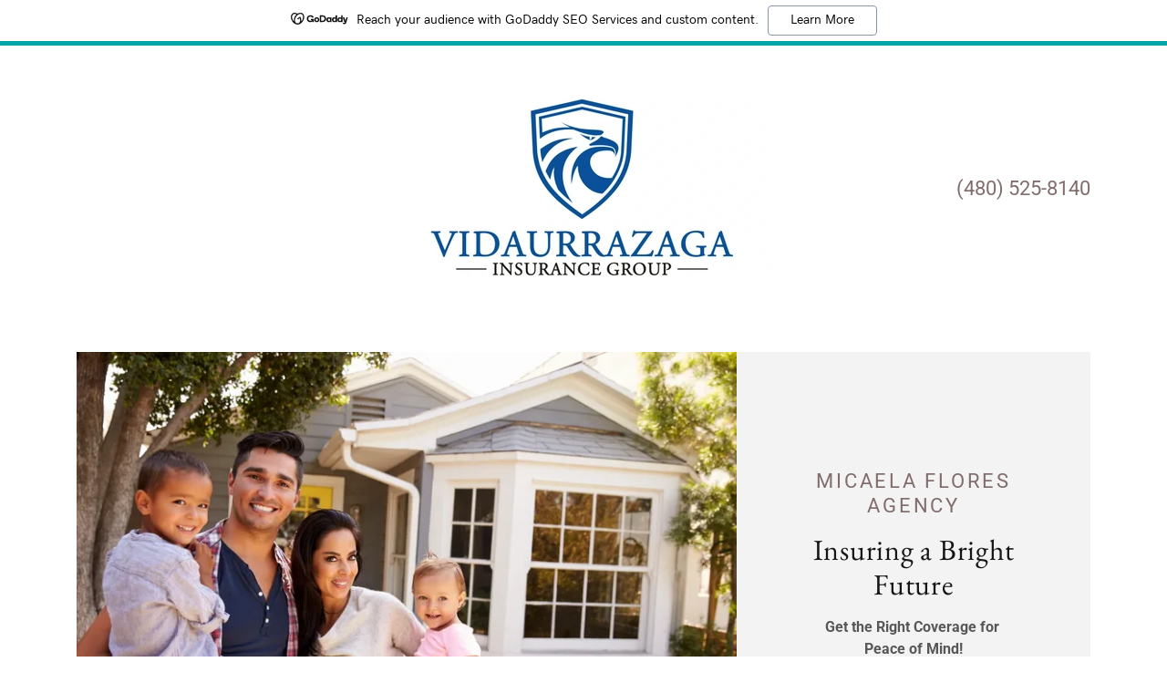

--- FILE ---
content_type: application/javascript
request_url: https://img1.wsimg.com/blobby/go/b3b1d414-ff42-46d6-bf3d-0a60bda7814f/gpub/b1f9029805030288/script.js
body_size: 6110
content:
window.cxs && window.cxs.setOptions({ prefix: "c2-" });
window.wsb=window.wsb||{};window.wsb["Theme27"]=window.wsb["Theme27"]||window.radpack("@widget/LAYOUT/bs-layout27-Theme-publish-Theme").then(function(t){return new t.default();});
window.wsb["FreemiumAd"]=function(e){let{adEndpoint:t,isPublish:a,containerId:o}=e;const r=1e4,l=/<script[^>]*>([\s\S]*)<\/script>/;let n,i,c;function s(e){e.preventDefault(),e.stopPropagation();const t=new CustomEvent("editor",{detail:{type:"showModal",modal:"plans",source:"freemiumAd"}});window.dispatchEvent(t)}function g(e){if(c=document.getElementById(o),!c)return;n=document.createElement("div"),n.style.cssText="width:100%;",c.prepend(n),i=document.createElement("div"),i.setAttribute("data-freemium-ad",!0),i.style.cssText=`overflow:hidden;width:100%;z-index:${r};position:fixed;left:0;`,i.innerHTML=(e||"").replace(l,""),c.prepend(i);const t=`${i.offsetHeight}px`;if(n.style.minHeight=t,window.requestAnimationFrame((()=>{const e=document.querySelector("[data-stickynav]");e&&"fixed"===e.style.position&&(e.style.top=t)})),a){const t=l.exec(e);if(t){const e=document.createElement("script");e.appendChild(document.createTextNode(t[1])),document.head.appendChild(e)}}else i.addEventListener("click",s,{useCapture:!0})}return function(){const e=a&&sessionStorage.getItem(t)||"";e?g(e):window.fetch(t).then((e=>e.ok&&e.text())).then((e=>{e&&(sessionStorage.setItem(t,e),g(e))})).catch((()=>{}))}(),function(){!a&&i&&i.removeEventListener("click",s,{useCapture:!0}),c&&(c.removeChild(n),c.removeChild(i))}};
window.wsb["FreemiumAd"](JSON.parse("{\"adEndpoint\":\"/markup/ad\",\"isPublish\":true,\"containerId\":\"freemium-ad-27816\"}"));
window.wsb["DynamicFontScaler"]=function(t){let e,{containerId:n,targetId:o,fontSizes:r,maxLines:i,prioritizeDefault:s}=t;if("undefined"==typeof document)return;const a=document.getElementById(n),c=document.getElementById(o);function l(t){return function(t){const e=parseInt(y(t,"padding-left")||0,10),n=parseInt(y(t,"padding-right")||0,10);return t.scrollWidth+e+n}(t)<=a.clientWidth&&function(t){const e=t.offsetHeight,n=parseInt(y(t,"line-height"),10)||1;return Math.floor(e/n)}(t)<=i}function p(t){return parseInt(y(t,"font-size")||0,10)}function d(t){if(1===t.length)return t[0];const e=t.filter(l);if(1===e.length)return e[0];if(!e.length)return function(t){return t.sort(((t,e)=>p(t)-p(e)))[0]}(t);return e.sort(((t,e)=>p(e)-p(t)))[0]}function u(){if(!a||!c||e===window.innerWidth)return;if(c.hasAttribute("data-font-scaled"))return void g();e=window.innerWidth;const t=Array.prototype.slice.call(a.querySelectorAll(`[data-scaler-id="scaler-${n}"]`)).sort(((t,e)=>r.indexOf(t.getAttribute("data-size"))-r.indexOf(e.getAttribute("data-size"))));if(a.clientWidth&&t.length){const e=a.style.width||"";a.style.width="100%",t.forEach((t=>{t.style.display="inline-block",t.style.maxWidth=`${a.clientWidth}px`}));const n=d(t);!function(t){t.forEach((t=>{t.style.display="none",t.style.maxWidth=""}))}(t),a.style.width=e;const r=y(n,"font-size"),i=c.getAttribute("data-last-size");if(r&&r!==i){if(s){const t=y(c,"font-size");if(parseInt(r,10)>=parseInt(t,10))return}c.setAttribute("data-last-size",r);let t=document.querySelector(`#${o}-style`);t||(t=document.createElement("style"),t.id=`${o}-style`,document.head.appendChild(t)),t.textContent=`#${c.id} { font-size: ${r} !important; }`}}}function g(){c&&c.removeAttribute("data-last-size");const t=document.querySelector(`#${o}-style`);t&&t.parentNode.removeChild(t)}function y(t,e){return document.defaultView.getComputedStyle(t).getPropertyValue(e)}return u(),window.addEventListener("resize",u),()=>{g(),window.removeEventListener("resize",u)}};
window.wsb["DynamicFontScaler"](JSON.parse("{\"containerId\":\"tagline-container-27822\",\"targetId\":\"dynamic-tagline-27823\",\"fontSizes\":[\"xxlarge\",\"xlarge\",\"large\"],\"maxLines\":4}"));
window.wsb['context-bs-1']=JSON.parse("{\"env\":\"production\",\"renderMode\":\"PUBLISH\",\"fonts\":[\"eb-garamond\",\"roboto\",\"\"],\"colors\":[\"#ffffff\"],\"fontScale\":\"medium\",\"locale\":\"en-US\",\"language\":\"en\",\"resellerId\":1,\"internalLinks\":{\"4cf6067e-4e3c-43e6-8b8f-e8a8739e781b\":{\"pageId\":\"663e8e37-8729-4cda-9db2-eae9108e3f4d\",\"widgetId\":null,\"routePath\":\"/\"}},\"isHomepage\":true,\"navigationMap\":{\"663e8e37-8729-4cda-9db2-eae9108e3f4d\":{\"isFlyoutMenu\":false,\"active\":true,\"pageId\":\"663e8e37-8729-4cda-9db2-eae9108e3f4d\",\"name\":\"Home\",\"href\":\"/\",\"target\":\"\",\"visible\":true,\"requiresAuth\":false,\"tags\":[],\"rel\":\"\",\"type\":\"page\",\"showInFooter\":false}},\"dials\":{\"colors\":[{\"id\":\"#ffffff\",\"meta\":{\"primary\":\"rgb(255, 255, 255)\",\"accent\":\"rgb(17, 17, 17)\",\"neutral\":\"rgb(255, 255, 255)\"}}],\"fonts\":{\"primary\":{\"id\":\"eb-garamond\",\"description\":\"\",\"tags\":[],\"meta\":{\"order\":11.5,\"primary\":{\"id\":\"eb-garamond\",\"name\":\"EB Garamond\",\"url\":\"//fonts.googleapis.com/css?family=EB+Garamond&display=swap\",\"family\":\"'EB Garamond', serif\",\"size\":16,\"weight\":400,\"weights\":[400,700]},\"alternate\":{\"id\":\"roboto\",\"name\":\"Roboto\",\"url\":\"//fonts.googleapis.com/css?family=Roboto:100,300,300i,400,400i,700,700i,900&display=swap\",\"family\":\"'Roboto', arial, sans-serif\",\"size\":16,\"weight\":400,\"weights\":[100,300,400,700,900],\"styles\":{\"letterSpacing\":\"normal\",\"textTransform\":\"none\"}}}},\"alternate\":{\"id\":\"roboto\",\"description\":\"\",\"tags\":[],\"meta\":{\"order\":18,\"alternate\":{\"id\":\"roboto\",\"name\":\"Roboto\",\"url\":\"//fonts.googleapis.com/css?family=Roboto:100,300,300i,400,400i,700,700i,900&display=swap\",\"family\":\"'Roboto', arial, sans-serif\",\"size\":16,\"weight\":400,\"weights\":[100,300,400,700,900],\"styles\":{\"letterSpacing\":\"normal\",\"textTransform\":\"none\"}}}}}},\"theme\":\"Theme27\"}");
Core.utils.deferBootstrap({elId:'bs-1',componentName:'@widget/GALLERY/bs-gallery1-Gallery',props:JSON.parse("{\"upgradeable\":false,\"preset\":\"gallery1\",\"id\":\"abbe9ded-7ed4-4250-8c63-61f263ae8b55\",\"galleryImages\":[{\"image\":{\"oHeight\":901,\"oWidth\":1013,\"image\":\"//img1.wsimg.com/isteam/ip/b3b1d414-ff42-46d6-bf3d-0a60bda7814f/the-hartford-workers-compensation-insu-ecf0ab9.png\"}},{\"image\":{\"hasAlpha\":true,\"width\":\"100%\",\"left\":\"0%\",\"height\":\"100%\",\"scale\":0.26666666666666666,\"editedAspectRatio\":\"4.1015625\",\"imageDimension\":null,\"overlayAlpha\":0,\"colors\":[{\"hex\":\"#fefefe\",\"rgb\":[254,254,254],\"hsluv\":[0,3.705154234534119e-10,99.31228580592554],\"distance\":99.31228580592554},{\"hex\":\"#d3d2db\",\"rgb\":[211,210,219],\"hsluv\":[270.37325801440267,17.265036286598555,84.21822878189728],\"distance\":86.69576923837492},{\"hex\":\"#9b9aab\",\"rgb\":[155,154,171],\"hsluv\":[268.13975918221394,14.417340214155,63.947174751662956],\"distance\":66.1337414374735},{\"hex\":\"#9895a9\",\"rgb\":[152,149,169],\"hsluv\":[271.70521070966527,15.984461978918457,62.312346867482276],\"distance\":64.66552976178986},{\"hex\":\"#615c7c\",\"rgb\":[97,92,124],\"hsluv\":[271.3920723140522,18.696028652700868,40.50120985197699],\"distance\":43.12467958478611},{\"hex\":\"#32313b\",\"rgb\":[50,49,59],\"hsluv\":[269.63235445940205,8.927104654885335,20.701364728382885],\"distance\":22.343053956258647},{\"hex\":\"#292445\",\"rgb\":[41,36,69],\"hsluv\":[270.36816866608933,35.74446306686285,16.24404024536262],\"distance\":20.56950924278804},{\"hex\":\"#201845\",\"rgb\":[32,24,69],\"hsluv\":[270.2492952615921,56.31036264498091,11.829259039736176],\"distance\":18.21098779107202},{\"hex\":\"#1b1343\",\"rgb\":[27,19,67],\"hsluv\":[269.5857195561593,63.727549885051126,9.773956618405226],\"distance\":16.895560827899672},{\"hex\":\"#04030a\",\"rgb\":[4,3,10],\"hsluv\":[271.8380050709757,36.02482298599269,1.0153959076853756],\"distance\":1.0153959076853756}],\"top\":\"0%\",\"oHeight\":256,\"oWidth\":1050,\"filter\":\"NONE\",\"image\":\"//img1.wsimg.com/isteam/ip/b3b1d414-ff42-46d6-bf3d-0a60bda7814f/Safeco%20-%20horizontal%20-%20blue.png\",\"coordinates\":{\"x\":0,\"y\":0},\"rotation\":\"0\"}},{\"image\":{\"oHeight\":838,\"oWidth\":1540,\"image\":\"//img1.wsimg.com/isteam/ip/b3b1d414-ff42-46d6-bf3d-0a60bda7814f/travelers-vector-logo-0001.png\"}},{\"image\":{\"width\":\"100%\",\"left\":\"0%\",\"height\":\"100%\",\"scale\":0.2634593356242841,\"editedAspectRatio\":\"1.5617173524150267\",\"imageDimension\":\"fitImage\",\"overlayAlpha\":0,\"top\":\"0%\",\"oHeight\":559,\"fullWidth\":false,\"oWidth\":873,\"filter\":\"NONE\",\"image\":\"//img1.wsimg.com/isteam/ip/b3b1d414-ff42-46d6-bf3d-0a60bda7814f/Insurance-Partner-State-Auto-0001.png\",\"coordinates\":{\"x\":-1.4210854715202004e-14,\"y\":0},\"rotation\":\"0\"}},{\"image\":{\"oHeight\":559,\"oWidth\":967,\"image\":\"//img1.wsimg.com/isteam/ip/b3b1d414-ff42-46d6-bf3d-0a60bda7814f/progressive.PNG\"}},{\"image\":{\"oHeight\":1642,\"oWidth\":2560,\"image\":\"//img1.wsimg.com/isteam/ip/b3b1d414-ff42-46d6-bf3d-0a60bda7814f/colonial%20general.png\"}},{\"image\":{\"hasAlpha\":true,\"width\":\"100%\",\"left\":\"0%\",\"height\":\"100%\",\"scale\":0.31420765027322406,\"editedAspectRatio\":\"2.1850746268656716\",\"imageDimension\":\"fitImage\",\"overlayAlpha\":0,\"top\":\"0%\",\"oHeight\":335,\"fullWidth\":false,\"oWidth\":732,\"filter\":\"NONE\",\"image\":\"//img1.wsimg.com/isteam/ip/b3b1d414-ff42-46d6-bf3d-0a60bda7814f/national-general-allstate-insurance.png.webp\",\"coordinates\":{\"x\":0,\"y\":0},\"rotation\":\"0\"}},{\"image\":{\"hasAlpha\":true,\"width\":\"100%\",\"left\":\"0%\",\"height\":\"100%\",\"scale\":0.56,\"editedAspectRatio\":\"3.816793893129771\",\"imageDimension\":\"fitImage\",\"overlayAlpha\":0,\"top\":\"0%\",\"oHeight\":131,\"fullWidth\":false,\"oWidth\":500,\"filter\":\"NONE\",\"image\":\"//img1.wsimg.com/isteam/ip/b3b1d414-ff42-46d6-bf3d-0a60bda7814f/stillwater-e1622817887178.png\",\"coordinates\":{\"x\":0,\"y\":0},\"rotation\":\"0\"}},{\"image\":{\"hasAlpha\":true,\"width\":\"100%\",\"left\":\"0%\",\"height\":\"100%\",\"scale\":0.5793450881612091,\"editedAspectRatio\":\"2.1933701657458564\",\"imageDimension\":\"fitImage\",\"overlayAlpha\":0,\"top\":\"0%\",\"oHeight\":181,\"fullWidth\":false,\"oWidth\":397,\"filter\":\"NONE\",\"image\":\"//img1.wsimg.com/isteam/ip/b3b1d414-ff42-46d6-bf3d-0a60bda7814f/Kemper.webp\",\"coordinates\":{\"x\":0,\"y\":0},\"rotation\":\"0\"}},{\"image\":{\"width\":\"100%\",\"left\":\"0%\",\"height\":\"100%\",\"scale\":0.23217247097844113,\"editedAspectRatio\":\"6.662983425414364\",\"imageDimension\":\"fitImage\",\"overlayAlpha\":0,\"top\":\"0%\",\"oHeight\":181,\"fullWidth\":false,\"oWidth\":1206,\"filter\":\"NONE\",\"image\":\"//img1.wsimg.com/isteam/ip/b3b1d414-ff42-46d6-bf3d-0a60bda7814f/logo_commonwealth_2021_default_lg.png\",\"coordinates\":{\"x\":0,\"y\":0},\"rotation\":\"0\"}},{\"image\":{\"hasAlpha\":false,\"width\":\"100%\",\"left\":\"0%\",\"height\":\"100%\",\"scale\":0.5894736842105264,\"editedAspectRatio\":\"4.481132075471698\",\"imageDimension\":\"fitImage\",\"overlayAlpha\":0,\"top\":\"0%\",\"oHeight\":106,\"fullWidth\":false,\"oWidth\":475,\"filter\":\"NONE\",\"image\":\"//img1.wsimg.com/isteam/ip/b3b1d414-ff42-46d6-bf3d-0a60bda7814f/images.png\",\"coordinates\":{\"x\":0,\"y\":0},\"rotation\":\"0\"}}],\"viewDevice\":null,\"staticContent\":{\"showMore\":\"Show More\",\"demoCaption1\":\"Use captions to provide more information about your photos\",\"demoCaption2\":\"Captions can prompt viewers to act. You can even insert a link\",\"demoCaption3\":\"Use the caption to call out things the viewer may not notice\",\"showLess\":\"Show Less\"},\"title\":\"Our Partners\",\"autoplay\":true,\"showthumbnails\":true,\"isInternalPage\":false,\"autoplayDelay\":\"3.5\",\"showArrows\":true,\"fullBleed\":false,\"enableImageDimension\":true,\"images\":[{\"lightboxUrl\":\"//img1.wsimg.com/isteam/ip/b3b1d414-ff42-46d6-bf3d-0a60bda7814f/the-hartford-workers-compensation-insu-ecf0ab9.png/:/\",\"index\":0,\"position\":\"center\",\"imageData\":{\"oHeight\":901,\"oWidth\":1013,\"image\":\"//img1.wsimg.com/isteam/ip/b3b1d414-ff42-46d6-bf3d-0a60bda7814f/the-hartford-workers-compensation-insu-ecf0ab9.png\",\"src\":\"//img1.wsimg.com/isteam/ip/b3b1d414-ff42-46d6-bf3d-0a60bda7814f/the-hartford-workers-compensation-insu-ecf0ab9.png\"}},{\"lightboxUrl\":\"//img1.wsimg.com/isteam/ip/b3b1d414-ff42-46d6-bf3d-0a60bda7814f/Safeco%20-%20horizontal%20-%20blue.png/:/\",\"index\":1,\"position\":\"center\",\"imageData\":{\"hasAlpha\":true,\"width\":\"100%\",\"left\":\"0%\",\"height\":\"100%\",\"scale\":0.26666666666666666,\"editedAspectRatio\":\"4.1015625\",\"imageDimension\":null,\"overlayAlpha\":0,\"colors\":[{\"hex\":\"#fefefe\",\"rgb\":[254,254,254],\"hsluv\":[0,3.705154234534119e-10,99.31228580592554],\"distance\":99.31228580592554},{\"hex\":\"#d3d2db\",\"rgb\":[211,210,219],\"hsluv\":[270.37325801440267,17.265036286598555,84.21822878189728],\"distance\":86.69576923837492},{\"hex\":\"#9b9aab\",\"rgb\":[155,154,171],\"hsluv\":[268.13975918221394,14.417340214155,63.947174751662956],\"distance\":66.1337414374735},{\"hex\":\"#9895a9\",\"rgb\":[152,149,169],\"hsluv\":[271.70521070966527,15.984461978918457,62.312346867482276],\"distance\":64.66552976178986},{\"hex\":\"#615c7c\",\"rgb\":[97,92,124],\"hsluv\":[271.3920723140522,18.696028652700868,40.50120985197699],\"distance\":43.12467958478611},{\"hex\":\"#32313b\",\"rgb\":[50,49,59],\"hsluv\":[269.63235445940205,8.927104654885335,20.701364728382885],\"distance\":22.343053956258647},{\"hex\":\"#292445\",\"rgb\":[41,36,69],\"hsluv\":[270.36816866608933,35.74446306686285,16.24404024536262],\"distance\":20.56950924278804},{\"hex\":\"#201845\",\"rgb\":[32,24,69],\"hsluv\":[270.2492952615921,56.31036264498091,11.829259039736176],\"distance\":18.21098779107202},{\"hex\":\"#1b1343\",\"rgb\":[27,19,67],\"hsluv\":[269.5857195561593,63.727549885051126,9.773956618405226],\"distance\":16.895560827899672},{\"hex\":\"#04030a\",\"rgb\":[4,3,10],\"hsluv\":[271.8380050709757,36.02482298599269,1.0153959076853756],\"distance\":1.0153959076853756}],\"top\":\"0%\",\"oHeight\":256,\"oWidth\":1050,\"filter\":\"NONE\",\"image\":\"//img1.wsimg.com/isteam/ip/b3b1d414-ff42-46d6-bf3d-0a60bda7814f/Safeco%20-%20horizontal%20-%20blue.png\",\"coordinates\":{\"x\":0,\"y\":0},\"rotation\":\"0\",\"src\":\"//img1.wsimg.com/isteam/ip/b3b1d414-ff42-46d6-bf3d-0a60bda7814f/Safeco%20-%20horizontal%20-%20blue.png\"}},{\"lightboxUrl\":\"//img1.wsimg.com/isteam/ip/b3b1d414-ff42-46d6-bf3d-0a60bda7814f/travelers-vector-logo-0001.png/:/\",\"index\":2,\"position\":\"center\",\"imageData\":{\"oHeight\":838,\"oWidth\":1540,\"image\":\"//img1.wsimg.com/isteam/ip/b3b1d414-ff42-46d6-bf3d-0a60bda7814f/travelers-vector-logo-0001.png\",\"src\":\"//img1.wsimg.com/isteam/ip/b3b1d414-ff42-46d6-bf3d-0a60bda7814f/travelers-vector-logo-0001.png\"}},{\"lightboxUrl\":\"//img1.wsimg.com/isteam/ip/b3b1d414-ff42-46d6-bf3d-0a60bda7814f/Insurance-Partner-State-Auto-0001.png/:/\",\"index\":3,\"position\":\"center\",\"imageData\":{\"width\":\"100%\",\"left\":\"0%\",\"height\":\"100%\",\"scale\":0.2634593356242841,\"editedAspectRatio\":\"1.5617173524150267\",\"imageDimension\":\"fitImage\",\"overlayAlpha\":0,\"top\":\"0%\",\"oHeight\":559,\"fullWidth\":false,\"oWidth\":873,\"filter\":\"NONE\",\"image\":\"//img1.wsimg.com/isteam/ip/b3b1d414-ff42-46d6-bf3d-0a60bda7814f/Insurance-Partner-State-Auto-0001.png\",\"coordinates\":{\"x\":-1.4210854715202004e-14,\"y\":0},\"rotation\":\"0\",\"src\":\"//img1.wsimg.com/isteam/ip/b3b1d414-ff42-46d6-bf3d-0a60bda7814f/Insurance-Partner-State-Auto-0001.png\"}},{\"lightboxUrl\":\"//img1.wsimg.com/isteam/ip/b3b1d414-ff42-46d6-bf3d-0a60bda7814f/progressive.PNG/:/\",\"index\":4,\"position\":\"center\",\"imageData\":{\"oHeight\":559,\"oWidth\":967,\"image\":\"//img1.wsimg.com/isteam/ip/b3b1d414-ff42-46d6-bf3d-0a60bda7814f/progressive.PNG\",\"src\":\"//img1.wsimg.com/isteam/ip/b3b1d414-ff42-46d6-bf3d-0a60bda7814f/progressive.PNG\"}},{\"lightboxUrl\":\"//img1.wsimg.com/isteam/ip/b3b1d414-ff42-46d6-bf3d-0a60bda7814f/colonial%20general.png/:/\",\"index\":5,\"position\":\"center\",\"imageData\":{\"oHeight\":1642,\"oWidth\":2560,\"image\":\"//img1.wsimg.com/isteam/ip/b3b1d414-ff42-46d6-bf3d-0a60bda7814f/colonial%20general.png\",\"src\":\"//img1.wsimg.com/isteam/ip/b3b1d414-ff42-46d6-bf3d-0a60bda7814f/colonial%20general.png\"}},{\"lightboxUrl\":\"//img1.wsimg.com/isteam/ip/b3b1d414-ff42-46d6-bf3d-0a60bda7814f/national-general-allstate-insurance.png.webp/:/\",\"index\":6,\"position\":\"center\",\"imageData\":{\"hasAlpha\":true,\"width\":\"100%\",\"left\":\"0%\",\"height\":\"100%\",\"scale\":0.31420765027322406,\"editedAspectRatio\":\"2.1850746268656716\",\"imageDimension\":\"fitImage\",\"overlayAlpha\":0,\"top\":\"0%\",\"oHeight\":335,\"fullWidth\":false,\"oWidth\":732,\"filter\":\"NONE\",\"image\":\"//img1.wsimg.com/isteam/ip/b3b1d414-ff42-46d6-bf3d-0a60bda7814f/national-general-allstate-insurance.png.webp\",\"coordinates\":{\"x\":0,\"y\":0},\"rotation\":\"0\",\"src\":\"//img1.wsimg.com/isteam/ip/b3b1d414-ff42-46d6-bf3d-0a60bda7814f/national-general-allstate-insurance.png.webp\"}},{\"lightboxUrl\":\"//img1.wsimg.com/isteam/ip/b3b1d414-ff42-46d6-bf3d-0a60bda7814f/stillwater-e1622817887178.png/:/\",\"index\":7,\"position\":\"center\",\"imageData\":{\"hasAlpha\":true,\"width\":\"100%\",\"left\":\"0%\",\"height\":\"100%\",\"scale\":0.56,\"editedAspectRatio\":\"3.816793893129771\",\"imageDimension\":\"fitImage\",\"overlayAlpha\":0,\"top\":\"0%\",\"oHeight\":131,\"fullWidth\":false,\"oWidth\":500,\"filter\":\"NONE\",\"image\":\"//img1.wsimg.com/isteam/ip/b3b1d414-ff42-46d6-bf3d-0a60bda7814f/stillwater-e1622817887178.png\",\"coordinates\":{\"x\":0,\"y\":0},\"rotation\":\"0\",\"src\":\"//img1.wsimg.com/isteam/ip/b3b1d414-ff42-46d6-bf3d-0a60bda7814f/stillwater-e1622817887178.png\"}},{\"lightboxUrl\":\"//img1.wsimg.com/isteam/ip/b3b1d414-ff42-46d6-bf3d-0a60bda7814f/Kemper.webp/:/\",\"index\":8,\"position\":\"center\",\"imageData\":{\"hasAlpha\":true,\"width\":\"100%\",\"left\":\"0%\",\"height\":\"100%\",\"scale\":0.5793450881612091,\"editedAspectRatio\":\"2.1933701657458564\",\"imageDimension\":\"fitImage\",\"overlayAlpha\":0,\"top\":\"0%\",\"oHeight\":181,\"fullWidth\":false,\"oWidth\":397,\"filter\":\"NONE\",\"image\":\"//img1.wsimg.com/isteam/ip/b3b1d414-ff42-46d6-bf3d-0a60bda7814f/Kemper.webp\",\"coordinates\":{\"x\":0,\"y\":0},\"rotation\":\"0\",\"src\":\"//img1.wsimg.com/isteam/ip/b3b1d414-ff42-46d6-bf3d-0a60bda7814f/Kemper.webp\"}},{\"lightboxUrl\":\"//img1.wsimg.com/isteam/ip/b3b1d414-ff42-46d6-bf3d-0a60bda7814f/logo_commonwealth_2021_default_lg.png/:/\",\"index\":9,\"position\":\"center\",\"imageData\":{\"width\":\"100%\",\"left\":\"0%\",\"height\":\"100%\",\"scale\":0.23217247097844113,\"editedAspectRatio\":\"6.662983425414364\",\"imageDimension\":\"fitImage\",\"overlayAlpha\":0,\"top\":\"0%\",\"oHeight\":181,\"fullWidth\":false,\"oWidth\":1206,\"filter\":\"NONE\",\"image\":\"//img1.wsimg.com/isteam/ip/b3b1d414-ff42-46d6-bf3d-0a60bda7814f/logo_commonwealth_2021_default_lg.png\",\"coordinates\":{\"x\":0,\"y\":0},\"rotation\":\"0\",\"src\":\"//img1.wsimg.com/isteam/ip/b3b1d414-ff42-46d6-bf3d-0a60bda7814f/logo_commonwealth_2021_default_lg.png\"}},{\"lightboxUrl\":\"//img1.wsimg.com/isteam/ip/b3b1d414-ff42-46d6-bf3d-0a60bda7814f/images.png/:/\",\"index\":10,\"position\":\"center\",\"imageData\":{\"hasAlpha\":false,\"width\":\"100%\",\"left\":\"0%\",\"height\":\"100%\",\"scale\":0.5894736842105264,\"editedAspectRatio\":\"4.481132075471698\",\"imageDimension\":\"fitImage\",\"overlayAlpha\":0,\"top\":\"0%\",\"oHeight\":106,\"fullWidth\":false,\"oWidth\":475,\"filter\":\"NONE\",\"image\":\"//img1.wsimg.com/isteam/ip/b3b1d414-ff42-46d6-bf3d-0a60bda7814f/images.png\",\"coordinates\":{\"x\":0,\"y\":0},\"rotation\":\"0\",\"src\":\"//img1.wsimg.com/isteam/ip/b3b1d414-ff42-46d6-bf3d-0a60bda7814f/images.png\"}}],\"renderAsThumbnail\":false,\"hasCaption\":false,\"data-test-radpack\":\"publish\",\"widgetId\":\"abbe9ded-7ed4-4250-8c63-61f263ae8b55\",\"section\":\"default\",\"category\":\"neutral\",\"locale\":\"en-US\",\"env\":\"production\",\"renderMode\":\"PUBLISH\"}"),context:JSON.parse("{\"order\":1,\"widgetId\":\"abbe9ded-7ed4-4250-8c63-61f263ae8b55\",\"widgetType\":\"GALLERY\",\"widgetPreset\":\"gallery1\",\"group\":\"Section\",\"groupType\":\"Default\",\"section\":\"default\",\"category\":\"neutral\",\"fontSize\":\"medium\",\"fontFamily\":\"alternate\",\"websiteThemeOverrides\":{},\"widgetThemeOverrides\":{}}"),contextKey:'context-bs-1',radpack:"@widget/GALLERY/bs-gallery1-Gallery"},false);
Core.utils.deferBootstrap({elId:'bs-2',componentName:'@widget/CONTACT/bs-contact1-contact-form',props:JSON.parse("{\"formTitle\":\"Schedule a Free Asessment\",\"formFields\":[{\"type\":\"SINGLE_LINE\",\"label\":\"Name\",\"required\":false},{\"type\":\"EMAIL\",\"label\":\"Email\",\"validation\":\"email\",\"required\":true,\"replyTo\":true},{\"type\":\"SINGLE_LINE\",\"label\":\"Phone\",\"required\":false},{\"type\":\"MULTI_LINE\",\"label\":\"What are your insurance needs?\",\"required\":false},{\"type\":\"ATTACHMENT\",\"label\":\"Attachments\",\"required\":false,\"attachmentsEnabled\":false,\"attachmentsLabel\":\"\"},{\"type\":\"SUBMIT\",\"label\":\"Send\",\"required\":false}],\"blankInfo\":false,\"formSubmitHost\":\"https://contact.apps-api.instantpage.secureserver.net\",\"showMap\":true,\"recaptchaEnabled\":true,\"recaptchaType\":\"V3\",\"domainName\":\"vidaurrazagains.com\",\"formSuccessMessage\":\"Thank you for your inquiry! We will get back to you within 48 hours.\",\"formEnabled\":true,\"websiteId\":\"b3b1d414-ff42-46d6-bf3d-0a60bda7814f\",\"pageId\":\"663e8e37-8729-4cda-9db2-eae9108e3f4d\",\"accountId\":\"ef0e1044-da6d-11e9-819e-3417ebe72595\",\"staticContent\":{\"today\":\"Today\",\"submitButtonLoadingLabel\":\"Sending\",\"contactFormResponseErrorMessage\":\"Something went wrong while sending your message, please try again later\",\"phoneValidationErrorMessage\":\"Please enter a valid phone number.\",\"defaultCancelButtonLabel\":\"Cancel\",\"byAppointment\":\"By Appointment\",\"defaultSubmitButtonLabel\":\"Send\",\"unsupportedFileType\":\"Unsupported file type\",\"maxFileCountLimit\":\"Only {0} files are allowed\",\"closed\":\"Closed\",\"attachments\":\"Attachments\",\"termsOfSerivce\":\"Terms of Service\",\"attachFiles\":\"Attach Files\",\"recaptchaDisclosure\":\"This site is protected by reCAPTCHA and the Google {privacyPolicy} and {termsOfSerivce} apply.\",\"emailValidationErrorMessage\":\"Please enter a valid email address.\",\"mapCTA\":\"Get directions\",\"privacyPolicyURL\":\"https://policies.google.com/privacy\",\"requiredValidationErrorMessage\":\"Please fill in this required field\",\"openToday\":\"Open today\",\"couldNotAttach\":\"Could not attach the following file(s)\",\"totalFileSizeLimit\":\"Total files would exceed {0} limit\",\"privacyPolicy\":\"Privacy Policy\",\"termsOfSerivceURL\":\"https://policies.google.com/terms\",\"fileSizeLimit\":\"File exceeds {0} limit\",\"emailMaxCountValidationErrorMessage\":\"Your email address is too long\"},\"emailOptInEnabled\":false,\"emailOptInMessage\":\"Sign up for our email list for updates, promotions, and more.\",\"emailConfirmationMessage\":\"We've sent you a confirmation email, please click the link to verify your address.\",\"widgetId\":\"6ad2ee53-e990-4b7b-acb6-18588806818b\",\"section\":\"default\",\"category\":\"neutral\",\"locale\":\"en-US\",\"env\":\"production\",\"renderMode\":\"PUBLISH\"}"),context:JSON.parse("{\"order\":3,\"widgetId\":\"6ad2ee53-e990-4b7b-acb6-18588806818b\",\"widgetType\":\"CONTACT\",\"widgetPreset\":\"contact1\",\"group\":\"Content\",\"groupType\":\"Default\",\"section\":\"default\",\"category\":\"neutral\",\"fontSize\":\"medium\",\"fontFamily\":\"alternate\",\"websiteThemeOverrides\":{},\"widgetThemeOverrides\":{}}"),contextKey:'context-bs-1',radpack:"@widget/CONTACT/bs-contact1-contact-form"},false);
Core.utils.deferBootstrap({elId:'bs-3',componentName:'@widget/CONTACT/bs-genericMap',props:JSON.parse("{\"lat\":\"33.39430703477768\",\"lon\":\"-111.7779570466236\",\"address\":\"2444 East Southern Avenue Ste108, Mesa, Arizona 85204, United States\",\"type\":\"google\",\"isEditMode\":false,\"zoom\":14,\"staticContent\":{\"today\":\"Today\",\"submitButtonLoadingLabel\":\"Sending\",\"contactFormResponseErrorMessage\":\"Something went wrong while sending your message, please try again later\",\"phoneValidationErrorMessage\":\"Please enter a valid phone number.\",\"defaultCancelButtonLabel\":\"Cancel\",\"byAppointment\":\"By Appointment\",\"defaultSubmitButtonLabel\":\"Send\",\"unsupportedFileType\":\"Unsupported file type\",\"maxFileCountLimit\":\"Only {0} files are allowed\",\"closed\":\"Closed\",\"attachments\":\"Attachments\",\"termsOfSerivce\":\"Terms of Service\",\"attachFiles\":\"Attach Files\",\"recaptchaDisclosure\":\"This site is protected by reCAPTCHA and the Google {privacyPolicy} and {termsOfSerivce} apply.\",\"emailValidationErrorMessage\":\"Please enter a valid email address.\",\"mapCTA\":\"Get directions\",\"privacyPolicyURL\":\"https://policies.google.com/privacy\",\"requiredValidationErrorMessage\":\"Please fill in this required field\",\"openToday\":\"Open today\",\"couldNotAttach\":\"Could not attach the following file(s)\",\"totalFileSizeLimit\":\"Total files would exceed {0} limit\",\"privacyPolicy\":\"Privacy Policy\",\"termsOfSerivceURL\":\"https://policies.google.com/terms\",\"fileSizeLimit\":\"File exceeds {0} limit\",\"emailMaxCountValidationErrorMessage\":\"Your email address is too long\"},\"viewDevice\":null,\"widgetId\":\"6ad2ee53-e990-4b7b-acb6-18588806818b\",\"section\":\"default\",\"category\":\"neutral\",\"locale\":\"en-US\",\"env\":\"production\",\"renderMode\":\"PUBLISH\"}"),context:JSON.parse("{\"order\":3,\"widgetId\":\"6ad2ee53-e990-4b7b-acb6-18588806818b\",\"widgetType\":\"CONTACT\",\"widgetPreset\":\"contact1\",\"group\":\"Map\",\"groupType\":\"Banner\",\"section\":\"default\",\"category\":\"neutral\",\"fontSize\":\"medium\",\"fontFamily\":\"alternate\",\"websiteThemeOverrides\":{},\"widgetThemeOverrides\":{}}"),contextKey:'context-bs-1',radpack:"@widget/CONTACT/bs-genericMap"},false);
document.getElementById('page-27813').addEventListener('click', function() {}, false);
var t=document.createElement("script");t.type="text/javascript",t.addEventListener("load",()=>{window.tti.calculateTTI(({name:t,value:e}={})=>{let i={"wam_site_hasPopupWidget":false,"wam_site_hasMessagingWidget":false,"wam_site_headerTreatment":"Inset","wam_site_hasSlideshow":false,"wam_site_hasFreemiumBanner":false,"wam_site_homepageFirstWidgetType":"ABOUT","wam_site_homepageFirstWidgetPreset":"about1","wam_site_businessCategory":"insurance","wam_site_theme":"layout27","wam_site_locale":"en-US","wam_site_fontPack":"eb-garamond","wam_site_hasHomepageHTML":false,"wam_site_hasHomepageShop":false,"wam_site_hasHomepageOla":false,"wam_site_hasHomepageBlog":false,"wam_site_hasShop":false,"wam_site_hasOla":false,"wam_site_planType":"free","wam_site_isHomepage":true,"wam_site_htmlWidget":false};window.networkInfo&&window.networkInfo.downlink&&(i=Object.assign({},i,{["wam_site_networkSpeed"]:window.networkInfo.downlink.toFixed(2)})),window.tti.setCustomProperties(i),window.tti._collectVitals({name:t,value:e})})}),t.setAttribute("src","//img1.wsimg.com/traffic-assets/js/tccl-tti.min.js"),document.body.appendChild(t);

--- FILE ---
content_type: application/javascript
request_url: https://img1.wsimg.com/blobby/go/static/radpack/@widget/LAYOUT/bs-layout27-Theme-publish-Theme-cdfa0a41.js
body_size: 4408
content:
define("@widget/LAYOUT/bs-layout27-Theme-publish-Theme-cdfa0a41.js",["exports","~/c/bs-_rollupPluginBabelHelpers","~/c/bs-index3","~/c/bs-loaders","~/c/bs-index","~/c/bs-overlayTypes","~/c/bs-imageToHeaderTreatments"],(function(e,t,r,a,o,n,i){"use strict";const{colorPackCategories:{NEUTRAL:l},buttons:s,contentPositions:{CENTER:g}}=(global.Core||guac["@wsb/guac-widget-core"]).constants,{LIGHT:d,LIGHT_ALT:u,LIGHT_COLORFUL:c,DARK:m,DARK_ALT:p,DARK_COLORFUL:h,COLORFUL:y}=(global.Core||guac["@wsb/guac-widget-core"]).constants.paintJobs,b={[n.F]:"none",[n.b]:"none",[n.c]:"category-solid",[n.W]:"category-solid",[n.d]:"none"},f=n.c;var C={id:"layout27",name:"bisque",packs:{color:"#CB4154",font:"playfair-display"},logo:{font:"primary"},packCategories:{color:l},headerProperties:{alignmentOption:"center",defaultLogoAlign:"center"},headerTreatmentsConfig:{defaultHeaderTreatment:f,hasLegacy:!1,imageTreatments:b,headerTreatments:i.i(b),defaultProps:{[n.d]:{fullWidthMedia:!1,hasNavWithBackground:!1,roundedCorners:!0,category:l,contentPosition:g,alignment:"center"}},mediaSupport:{[n.e]:[f],[n.I]:Object.keys(b),[n.V]:[f,n.d]}},paintJobs:[d,u,c,y,h,p,m],defaultPaintJob:d,applyDefaultPaintJob:!0,buttons:{primary:{fill:s.fills.SOLID,shape:s.shapes.SQUARE,decoration:s.decorations.NONE,shadow:s.shadows.NONE,color:s.colors.PRIMARY},secondary:{fill:s.fills.SOLID,decoration:s.decorations.NONE,shadow:s.shadows.NONE,color:s.colors.PRIMARY},...o.C},defaultNavFamily:"navFamily3"};const{buttons:x}=(global.Core||guac["@wsb/guac-widget-core"]).constants,S=["about1","about3","about4","about10","content2","content3","content7"],w=["rss1","subscribe3"],H=["about5","payment3","contact4","fundraising1"],L={marginBottom:"30px !important"},T={style:{font:"primary",color:"highContrast",fontSize:"xlarge",fontWeight:"normal",letterSpacing:"0.031em"}};class B extends r.D{static get displayName(){return"Theme27"}static getMutatorDefaultProps(e,t){const r=super.getMutatorDefaultProps(e,t);return"HEADER"===e?{...r,useWelcomeLine:!0,phoneOnSecondaryPage:!0,useSocialLinks:!0,useCropBackground:!0,hasLogoAlign:!0,headerTreatmentsConfig:C.headerTreatmentsConfig,renderParallaxToggle:!1}:r}static getWidgetDefaultProps(e,t){return{...super.getWidgetDefaultProps(e,t),..."HEADER"===e&&{logoAlign:"center"}}}constructor(){super(),this.mappedValues={...this.mappedValues,backgroundColorPrimaryLight(){const[e]=r.g(this,["primary"]);return e.setLightness(96).setAlpha(100)},backgroundColorSectionDefault:this.mappedValues.backgroundColorSection,backgroundColorSection(){const{category:e,section:t}=this.base;return"neutral"===e&&"alt"===t?this.mappedValues.backgroundColorPrimaryLight.call(this):this.mappedValues.backgroundColorSectionDefault.call(this)},backgroundColorLightTransp(){return this.mappedValues.backgroundColorPrimaryLight.call(this).setAlpha(80)},backgroundColorSectionTransp(){return this.mappedValues.backgroundColorSection.call(this).setAlpha(80)},backgroundColorSearchMobilePrimary(){const[e]=r.g(this,["primary"]);return e.darken(1).setAlpha(10)},colorPrimaryDefault:this.mappedValues.colorPrimary,colorPrimary(){const{category:e}=this.base;return"primary"===e?this.mappedValues.colorHighContrast.call(this):this.mappedValues.colorPrimaryDefault.call(this)},themeFontMultipliers:{xxlarge:1.05},typographyOverrides:{LogoAlpha:{...T},HeadingAlpha:{style:{font:"primary",color:"highContrast",fontSize:"xxlarge",fontWeight:"normal",letterSpacing:"0.023em"}},HeadingBeta:{style:{font:"alternate",color:"highlight",fontSize:"medium",fontWeight:"normal",letterSpacing:"0.125em",textTransform:"uppercase"}},HeadingGamma:{...T},HeadingDelta:{style:{font:"alternate",color:"highContrast",fontSize:"large",fontWeight:"normal",letterSpacing:"0.045em"}},HeadingEpsilon:{style:{font:"primary",color:"highlight",fontSize:"xlarge",fontWeight:"normal",letterSpacing:"0.031em"}},BodyGamma:{style:{font:"alternate",color:"highlight",fontSize:"large",fontWeight:"normal",letterSpacing:"normal"}},DetailsGamma:{style:{font:"alternate",color:"lowContrast",fontSize:"xsmall",fontWeight:"normal",letterSpacing:"0.083em",textTransform:"uppercase"}},NavAlpha:{style:{font:"alternate",color:"highContrast",fontSize:"small",fontWeight:"normal",letterSpacing:"0.214em",textTransform:"uppercase",":hover":{color:"highlight"},":active":{color:"highContrast"}},active:{style:{color:"highContrast",fontWeight:"normal",borderBottom:"1px solid",borderColor:"primary",paddingBottom:"xxsmall",":hover":{color:"highlight"}}}},SubNavAlpha:{style:{font:"alternate",color:"section",fontSize:"small",fontWeight:"normal",letterSpacing:"normal",textTransform:"none",":hover":{color:"highlight"},":active":{color:"highlight"}},active:{style:{fontWeight:"normal"}}},NavBeta:{style:{font:"alternate",color:"highContrast",fontSize:"large",fontWeight:"normal",letterSpacing:"0.136em",textTransform:"uppercase",":hover":{color:"highlight"},":active":{color:"highlight"}}},SubNavBeta:{style:{font:"alternate",color:"section",fontSize:"medium",fontWeight:"normal",letterSpacing:"normal",textTransform:"none",":hover":{color:"highlight"},":active":{color:"highlight"}}},ButtonAlpha:e=>{const{size:t="default"}=e;return{style:{font:"alternate",fontWeight:"bold",letterSpacing:"0.214em",textTransform:"uppercase",...{small:{fontSize:"xsmall"},default:{fontSize:"small"},large:{fontSize:"medium"}}[t]}}}}}}Widget(e){const{widgetPreset:t}=this.base;return-1!==H.indexOf(t)?super.Widget(this.merge(e,{style:{backgroundColor:"neutral","> div":{position:"relative",overflow:"hidden",margin:"auto",paddingHorizontal:"medium","@sm":{maxWidth:"smContainer"},"@md":{maxWidth:"mdContainer"},"@lg":{maxWidth:"lgContainer"},"@xl":{maxWidth:"xlContainer"}}}})):super.Widget(e)}Section(e){let{children:t,skipDivider:r,...a}=e;const o=-1!==S.indexOf(this.base.widgetPreset)?{backgroundColor:"neutral"}:{};return"FOOTER"!==this.base.widgetType||r||(t=(global.React||guac.react).createElement((global.React||guac.react).Fragment,null,(global.React||guac.react).createElement((global.Core||guac["@wsb/guac-widget-core"]).UX2.Element.Divider,{style:{paddingVertical:"medium"}}),t)),super.Section(this.merge(a,{children:t,style:{"@xs-only":{paddingVertical:"large"},paddingVertical:"xlarge",...o}}))}SectionSplit(e){const{category:t}=this.base;return super.Section(this.merge(e,{style:{backgroundColor:"neutral"===t?"primaryLight":"section",paddingHorizontal:"medium",paddingVertical:"xxlarge",maxWidth:"100% !important","@md":{paddingHorizontal:"xlarge"}}}))}Hero(e){return super.Hero(this.merge({style:{textAlign:"center","@md":{maxWidth:"100%"}}},e))}HeroLeft(e){return this.Hero(this.merge({style:{"@sm":{borderColor:"rgba(255, 255, 255, 0.5)",borderLeftStyle:"solid",borderLeftWidth:"1px",paddingLeft:"large"},border:"none",paddingLeft:"none"}},e))}HeroRight(e){return this.Hero(this.merge({style:{"@sm":{borderColor:"rgba(255, 255, 255, 0.5)",borderRightStyle:"solid",borderRightWidth:"1px",paddingRight:"large"},border:"none",paddingRight:0}},e))}SubTagline(e){return super.SubTagline(this.merge({typography:"BodyAlpha",featured:e.treatmentName===n.d,style:{display:"inline-block",width:"100%",maxWidth:"750px",marginHorizontal:"auto",marginBottom:"small"}},e))}Divider(e){const t="FOOTER"===this.base.widgetType?{display:"none"}:{};return super.Divider(this.merge(e,{style:t}))}HR(e){const t="FOOTER"===this.base.widgetType?{borderColor:"transparent",marginBottom:0}:{};return super.HR(this.merge(e,{style:t}))}Table(e){return super.Table(this.merge({style:{borderRadius:"medium"}},e))}Input(e){return super.Input(this.merge({typography:"BodyAlpha",style:{paddingVertical:"small",paddingHorizontal:"xsmall",borderColor:"input",borderRadius:"none",borderStyle:"solid",borderWidth:"xsmall",borderTopWidth:0,borderLeftWidth:0,borderRightWidth:0}},e))}InputTextArea(e){return super.InputTextArea(this.merge({style:{backgroundColor:"transparent",borderTopWidth:1,borderLeftWidth:1,borderRightWidth:1,borderRadius:3,WebkitAppearance:"none !important"}},e))}InputFloatLabel(e){return super.InputFloatLabel(this.merge({style:{backgroundColor:"transparent"}},e))}InputFloatLabelLabel(e){return super.InputFloatLabelLabel(this.merge({typography:"BodyAlpha",style:{left:"xsmall"}},e))}InputFloatLabelInput(e){return super.InputFloatLabelInput(this.merge({style:{paddingBottom:"xsmall"}},e))}InputSelect(e){return super.InputSelect(this.merge({typography:"BodyAlpha",style:{borderWidth:"xsmall",borderRadius:"medium",borderStyle:"solid"}},e))}InputSelectElement(e){return super.InputSelectElement(this.merge({style:{paddingVertical:"small",paddingHorizontal:"small"}},e))}Button(e){const{renderMode:t}=this.base,{fill:r=this.getButtonDefaults().fill,shadow:a=this.getButtonDefaults().shadow}=e,o=t&&t===(global.Core||guac["@wsb/guac-widget-core"]).constants.renderModes.EDIT,n=r!==x.fills.OPEN?{style:{transition:"all 0.3s"}}:{},i=r===x.fills.SOLID&&a===x.shadows.NONE?{style:{...!o&&{":hover":{"@md":{boxShadow:"0 10px 10px -10px rgba(0, 0, 0, 0.5)"}}}}}:{};return super.Button(this.merge(i,n,e))}Phone(e){return super.Phone(this.merge({typography:"BodyGamma",featured:!1,style:{textAlign:"center",verticalAlign:"center"}},e))}SupTagline(e){return super.SupTagline(this.merge({typography:"HeadingBeta",featured:!1,style:{width:"100%",textAlign:"inherit",marginHorizontal:"auto",marginBottom:"small",position:"relative"}},e))}Heading(e){const{tag:t,level:a}=e;return super.Heading(this.merge({typography:{2:"HeadingAlpha"}[r.l({tag:t,level:a})]},e))}Tagline(e){return super.Tagline(this.merge({typography:"HeadingAlpha",style:{marginHorizontal:"auto",maxWidth:"100%",marginBottom:"small",wordWrap:"break-word",overflowWrap:"break-word",position:"relative"}},e))}HeroCenterHeading(e){return this.HeroHeading(this.merge({style:{borderBottomStyle:"solid",borderBottomWidth:"1px",borderColor:"rgba(255, 255, 255, 0.5)",paddingBottom:"small"}},e))}LogoHeading(e){const{headerTreatment:t,...r}=e,{style:a={}}=r,o="logo"===a.font,i=t===n.W,l=i?{}:{borderWidth:"xsmall",borderStyle:"solid",borderColor:"highContrast"};return super.LogoHeading(this.merge({},{style:{textAlign:"center",paddingVertical:i?0:"xsmall",paddingHorizontal:i?0:"small",lineHeight:1,width:"fit-content",margin:"0 auto","@md":{overflowWrap:"break-word"},...o?{}:l}},r))}ContentBasic(e){return"content7"===this.base.widgetPreset?super.ContentBasic(this.merge(e,{category:"neutral"})):super.ContentBasic(e)}SectionHeading(e){const{category:t}=e,{widgetPreset:r}=this.base;return super.SectionHeading(this.merge(e,{category:-1!==S.indexOf(r)?"neutral":t,style:{marginBottom:"medium",textAlign:"left","@sm":{marginBottom:"large"}}}))}HeadingMajor(e){return super.HeadingMajor(this.merge({typography:"HeadingGamma"},e))}DisplayHeading(e){return super.DisplayHeading(this.merge({typography:"HeadingEpsilon"},e))}Intro(e){return super.Intro(this.merge({style:{marginBottom:"medium","@sm":{marginBottom:"large"}}},e))}Icon(e){let{icon:t}=e;return t=r.e[t]||t,super.Icon(this.merge(e,{icon:t,iconPack:{...r.f,...r.s}}))}Loader(e){return a.a.apply(this,[e])}UtilitiesMenuIcon(e){return super.UtilitiesMenuIcon(this.merge({typography:!1,style:{"@xs":{color:"primary"},"@md":{display:"initial",color:"primary",":hover":{color:"highContrast"}}}},e))}UtilitiesMenuLink(e){return super.UtilitiesMenuLink(this.merge({typography:!1,style:{color:"primary"}},e))}FormSearch(e){return super.FormSearch(this.merge({style:{"@md":{width:"100%",marginLeft:"7px",marginRight:"medium"}}},e))}InputSearch(e){return super.InputSearch(this.merge({style:{borderStyle:"solid",borderColor:"primary",borderTopWidth:0,borderLeftWidth:0,borderRightWidth:0,borderBottomWidth:"1px !important",borderRadius:0,backgroundColor:"white",paddingHorizontal:"medium","::placeholder":{color:"primary"}}},e))}CloseIcon(e){return super.CloseIcon(this.merge(e,{style:{color:"primary",":hover":{color:"highContrast"},"@md":{color:"primary",":hover":{color:"highContrast"}}}}))}PromoBanner(e){const{category:t}=e;return super.PromoBanner(this.merge(e,{categoryOverride:{primary:"accent",accent:"primary",neutral:"primary"}[t]||t}))}PromoBannerText(e){return super.Text(this.merge(e,{typography:"HeadingBeta",style:{textAlign:"center",paddingHorizontal:"xlarge","@xs-only":{paddingHorizontal:0}}}))}NavLinkActive(e){const t=this.parseSizedUnit(this.mapPropValue("padding","-xxsmall"))[0]-1;return this.NavLink(this.merge({active:!0,style:{marginBottom:t}},e))}NavMoreMenuLinkActive(e){return super.NavMoreMenuLinkActive(this.merge({style:{marginBottom:"medium"}},e))}Dropdown(e){return super.Dropdown(this.merge(e,{style:{borderRadius:0,boxShadow:"0 3px 6px 3px rgba(0, 0, 0, 0.16)"}}))}NavFooterLink(e){return super.NavFooterLink(this.merge({typography:"LinkAlpha"},e))}NavigationDrawerList(e){return super.List(this.merge({style:{paddingBottom:0}},e))}NavigationDrawerListItem(e){return super.NavigationDrawerListItem(this.merge({style:{borderBottomWidth:0}},e))}NavigationDrawerContainer(e){return super.Container(this.merge({style:{paddingHorizontal:"large"}},e))}NavigationDrawerCloseIcon(e){return super.CloseIcon(this.merge({style:{color:"black"}},e))}NavigationDrawerIcon(e){const t={top:"unset",transform:"unset"};return super.IconSearch(this.merge({style:{..."magGlass"===e.icon?{color:"primary"}:{"@xs-only":{...t},"@sm-only":{...t}}}},e))}IconHamburger(e){return super.IconHamburger(this.merge({style:{"@xs":{color:"primary"}}},e))}CardBanner(e){const{category:r}=this.base,{heading:a,headingProps:o={},action:n}=e,i={container:{display:"flex",justifyContent:"center",alignItems:"center",flexDirection:"column !important","@md":{maxWidth:"500px",paddingVertical:"large"},"> div:nth-child(2)":{paddingLeft:"0 !important"}},headingStyles:{marginBottom:n?"medium":"0px",textAlign:"center"}};return super.Container(this.merge(e,{tag:(global.Core||guac["@wsb/guac-widget-core"]).UX2.Element.Container,group:"Card",groupType:"Banner",children:(global.React||guac.react).createElement((global.React||guac.react).Fragment,null,a&&(global.React||guac.react).createElement((global.Core||guac["@wsb/guac-widget-core"]).UX2.Element.Heading.Major,t.a({group:"Group",typography:"HeadingGamma"},o,{style:i.headingStyles,category:r,children:a})),n&&(global.React||guac.react).createElement((global.Core||guac["@wsb/guac-widget-core"]).UX2.Element.Block,{category:r,children:n})),style:i.container}))}CardBannerBlock(e){const{widgetPreset:t}=this.base;return super.CardBannerBlock(this.merge(e,{style:{maxWidth:["content5","ordering1"].includes(t)?"100% !important":"inherit"}}))}SectionBanner(e){const{section:t}=e,{widgetPreset:r}=this.base,a=this.base.category,o="default"===t?"alt":"default";return super.SectionBanner(this.merge(e,{...-1===w.indexOf(r)?{category:a}:{},..."social1"===r?{section:"neutral"===a?o:t}:{}}))}Content(e){const{widgetPreset:t}=this.base;if("about4"===t){const{section:t}=e,r=this.base.category;return super.Content(this.merge(e,{section:"neutral"===r&&"default"===t?"alt":t,category:r,style:{backgroundColor:"section"}}))}return super.Content(e)}ContentCard(e){const{widgetPreset:t,category:r}=this.base,a=e.text&&e.text.children||e.heading;return super.ContentCard(this.merge(e,{style:{backgroundColor:a?"neutral"===r?"primaryLight":"section":"transparent",paddingBottom:"large",paddingTop:["about1","about3","about7","about8","about10"].includes(t)&&(e.image||e.video)?0:"large"}}))}ContentCardWrapperImage(e){return super.ContentCardWrapperImage(this.merge(e,{style:L}))}ContentCardImageThumbnail(e){return super.ContentCardImageThumbnail(this.merge({style:{height:"100%",width:"100%",borderRadius:"none"}},e))}ContentCardHeading(e){return super.ContentHeading(this.merge(e,{style:{width:"100%",paddingHorizontal:"large"}}))}ContentCardText(e){return super.ContentCardText(this.merge(e,{style:{paddingHorizontal:"large"}}))}ContentCardButton(e){return super.ContentCardButton(this.merge(e,{style:{width:"auto",marginHorizontal:"large",alignSelf:"auto"}}))}ContentText(e){return super.ContentText(this.merge({style:{"@xs-only":{"> p > ul":{marginHorizontal:0,paddingLeft:"medium"}}}},e))}Image(e){const{widgetPreset:t}=this.base;let a={};e.imageData?.imageDimension===r.C&&(a={padding:"small"});const n={height:"auto","@md":{width:o.A},"@lg":{width:"100%"},...a},i={about1:n,about10:n,content2:{...a},content9:{...a},about2:{...a},about3:{...a},about7:{...a},about8:{...a}},l=i[t]?i[t]:{};return super.Image(this.merge(e,{style:{borderRadius:"0px !important",...l},mobileGutterWidth:24}))}DividerHR(e){return super.HR(this.merge({style:{borderColor:"! #999"}},e))}MediaObjectBackground(e){return super.MediaObjectBackground(this.merge({style:{borderRadius:"0"}},e))}FooterText(e){return super.FooterText(this.merge({typography:"DetailsGamma"},e))}FooterDetails(e){return super.FooterDetails(this.merge({typography:"DetailsGamma"},e))}}t._(B,"config",C),t._(B,"excludedProps",(global._||guac.lodash).without(r.D.excludedProps,"welcomeLine")),e.contentCardMediaStyles=L,e.default=B,Object.defineProperty(e,"__esModule",{value:!0})})),"undefined"!=typeof window&&(window.global=window);
//# sourceMappingURL=bs-layout27-Theme-publish-Theme-cdfa0a41.js.map
